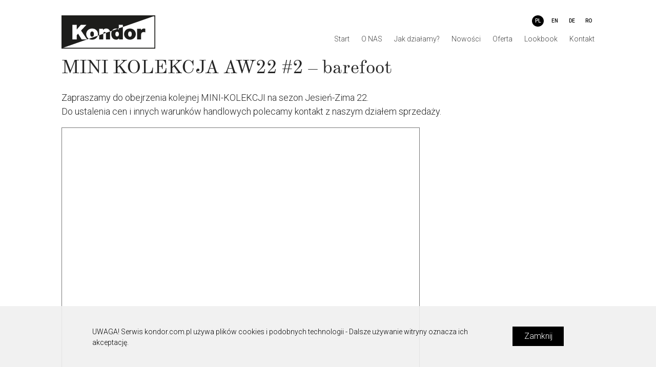

--- FILE ---
content_type: text/css
request_url: https://kondor.com.pl/wp-content/themes/kk-kondor/style.css?ver=1.0
body_size: 6722
content:
/*
        Theme Name: Kropki Kreski - Kondor Theme
        Theme URI: http://kropkikreski.pl
        Description: Designed for Kondor by Kropki Kreski Studio
        Version: 1.0
        Author: Kropki Kreski Studio
        Author URI: http://kropkikreski.pl
        Tags: Blank, HTML5, CSS3

        License: MIT
        License URI: http://opensource.org/licenses/mit-license.php
*/

/*------------------------------------*\
    MAIN
\*------------------------------------*/



@import url('https://fonts.googleapis.com/css?family=Roboto:300,500&subset=latin-ext');

/*@font-face {
    font-family: 'Roboto';
    src: url('/wp-content/themes/kk-kondor/fonts/roboto-regular-webfont.woff2') format('woff2'),
        url('/wp-content/themes/kk-kondor/fonts/roboto-regular-webfont.woff') format('woff');
    font-weight: normal;
    font-style: normal;
}

@font-face {
    font-family: 'Roboto';
    src: url('/wp-content/themes/kk-kondor/fonts/roboto-light-webfont.woff2') format('woff2'),
        url('/wp-content/themes/kk-kondor/fonts/roboto-light-webfont.woff') format('woff');
    font-weight: 300;
    font-style: normal;
}

@font-face {
    font-family:'Roboto';
    src: url('/wp-content/themes/kk-kondor/fonts/roboto-medium-webfont.woff2') format('woff2'),
        url('/wp-content/themes/kk-kondor/fonts/roboto-medium-webfont.woff') format('woff');
    font-weight: 500;
    font-style: normal;
}
@font-face {
    font-family:'Roboto';
    src: url('/wp-content/themes/kk-kondor/fonts/roboto-medium-webfont.woff2') format('woff2'),
        url('/wp-content/themes/kk-kondor/fonts/roboto-medium-webfont.woff') format('woff');
    font-weight: 600;
    font-style: normal;
}*/
@font-face {
    font-family: 'theano_modernregular';
    src: url('fonts/theanomodern-regular-webfont.eot');
    src: url('fonts/theanomodern-regular-webfont.eot?#iefix') format('embedded-opentype'),
        url('fonts/theanomodern-regular-webfont.woff2') format('woff2'),
        url('fonts/theanomodern-regular-webfont.woff') format('woff'),
        url('fonts/theanomodern-regular-webfont.ttf') format('truetype');


}
/* global box-sizing */
*,
*:after,
*:before {
    -moz-box-sizing:border-box;
    box-sizing:border-box;
    -webkit-font-smoothing:antialiased;
    font-smoothing:antialiased;
    text-rendering:optimizeLegibility;
}
/* html element 62.5% font-size for REM use */
html {
    font-size:62.5%;
}
body {
    font:300 18px/1.5 'Roboto';
    color:#262626;
}

.page-id-1029 .header {
	display:none;
}
.page-id-1031 .header {
	display:none;
}
.page-id-1046 .header {
	display:none;
}

/* clear */
.clear:before,
.clear:after {
    content:' ';
    display:table;
}

.clear:after {
    clear:both;
}
.clear {
    *zoom:1;
}
img {
    max-width:100%;
    vertical-align:bottom;
}
a {
    color:#444;
    text-decoration:none;
}
a:hover {
    color:#444;
}
a:focus {
    outline:0;
}
a:hover,
a:active {
    outline:0;
}
input:focus {
    outline:0;
    border:1px solid #04A4CC;
}

h1, h2, h3, h4 {
    font-family: 'theano_modernregular';
    font-weight: 300;
}

.acf-map {
    border: none;
}
.acf-map > div {
    background-color: transparent !important;;
}
/*------------------------------------*\
    STRUCTURE
\*------------------------------------*/

/* wrapper */
.wrapper {
    max-width:1240px;
    width:100%;
    margin:0 auto;
    position:relative;
}


.padding-inside {
    padding-left: 100px;
    padding-right: 100px;
}


/* header */
.header {
    padding-top: 30px;
}
/* logo */
.logo {
    float: left;
}
.logo-img {

}

  

.language-chooser {
    font:500 10px/1.2 'Roboto';
    text-align: right;
    text-transform: uppercase;
}
.language-chooser ul {
    margin-top: 0;
}
.language-chooser ul li {
    display: inline-block;
    margin: 0 5px;
}
.language-chooser ul li:last-child {
    margin-right: 0;
}
.language-chooser ul li a {
    border-radius: 50%;
    color: #000;
    text-align: center;
    display: block;
    width: 23px;
    height: 22px;
    line-height: 12px;
    padding-top: 5px;
}
.language-chooser ul li a.active{
    background-color: #000;
    color: #fff;
}
.hamburger {
    float: right;
    padding: 15px 0px 15px 15px;
    display: none;
}
.hamburger-box {
    width: 25px;
    height: 15px;

}
.hamburger-inner:before {
    top: -6px;
}

.hamburger--collapse .hamburger-inner:after {
    top: -12px;
}

.hamburger-inner, .hamburger-inner:after, .hamburger-inner:before {
    width: 25px;
    height: 2px;
}

/* nav */
.nav {
    font:300 14px/1.4 'Roboto', sans-serif;
    text-align: right;
    margin-top: 15px;
}

.nav ul {
    list-style: none;
    margin: 0px;
    padding: 0px;
}

.nav ul li {
    display: inline-block;
}

.nav ul li.current-menu-item a {
    font-weight: 700;
}
.nav ul li a {
    padding: 5px 10px;
}
.nav ul li:last-child a {
    padding: 5px 0px 5px 10px;
}
/* sidebar */
.sidebar {

}
/* footer */
.footer {

    margin-top: 50px;
    padding-bottom: 100px;
    overflow: hidden;
}

.footer hr {
    border: 0;
    width: 100%;
    height: 1px;
    background-color: #000;
}

.footer h4 {
    font-family: 'Roboto', sans-serif;
    font-weight: 500;
}

.footer .copyright {
    font-size: 12px;
    float: right;
    margin-top: 25px;
}
.footer .copyright a {
    font-weight: 500;
}
.footer .contact {
    float: left;
}
.footer .contact .details {

    display: flex; /* or inline-flex */
    flex-direction: row;
    flex-wrap: wrap;

}
.footer .contact .details > div {
    margin-right: 40px;
    padding-left: 40px;
    position: relative;
}

.footer .contact .details > div .icon {
    position: absolute;
    top: 0;
    left: 0;
    line-height: 0px;
    font-size: 30px;
}


.pswp__bg {
    background: rgba(232, 232, 232, 0.95);
}
.pswp__counter {
    color: #000;
}
.pswp__button--arrow--left:before, .pswp__button--arrow--right:before,
.pswp__ui--fit .pswp__top-bar, .pswp__ui--fit .pswp__caption {
    background-color: transparent;
}



/*------------------------------------*\
    PAGES
\*------------------------------------*/

.wrapper {

}

.home .header {
    position: absolute;
    width: 100%;
    top: 0;
    left: 0;
    z-index: 2;
    padding: 30px 100px 0px;
}

#homeslider .swiper-slide {
    min-height: 715px;
    width: 100%;
    background-position: top center;
    background-size: cover;
    background-repeat: no-repeat;
}

.swiper-pagination-bullet {
    width: 30px;
    height: 3px;
    border-radius: 0;
    background-color: #ade0e1;
    opacity: 1;

    -webkit-transition: height .2s ease-in-out;
    -moz-transition: height .2s ease-in-out;
    -o-transition: height .2s ease-in-out;
    transition: height .2s ease-in-out;
}

.swiper-container-horizontal>.swiper-pagination-bullets .swiper-pagination-bullet{
    margin: 0 3px;
}
.swiper-pagination-bullet-active {
    width: 30px;
    height: 5px;
    border-radius: 0;
}
.swiper-button-next.swiper-button-disabled, .swiper-button-prev.swiper-button-disabled,
.swiper-button-next, .swiper-button-prev {
    width: 20px;
    height: 20px;
    background-position: center center;
    background-size: contain;
    opacity: 1;
}
.swiper-button-next {
    right: 100px;
}
.swiper-button-prev {
    left: 100px;
}


.home #banners {
    display: flex; /* or inline-flex */
    flex-direction: row;

    margin: 50px 0;
}

.home #banners .banner_1,
.home #banners .banner_2 {
    width: 50%;
    max-width: 500px;
    position: relative;

}
.home #banners .banner_1:before,
.home #banners .banner_2:before {
    width: 95%;
    height: 85%;
    content:"";
    display: block;
    border: 1px #fff dashed;
    position: absolute;
    top: 50%;
    left: 50%;
    transform: translate(-50%,-50%);
    pointer-events: none;
}


.home #banners .banner_1{
    margin-right: 10px;
}
.home #banners .banner_2 {
    margin-left: 10px;
}

.home #banners .banner_1 a,
.home #banners .banner_2 a {

    display: block;
}
.home #banners .banner_1 img,
.home #banners .banner_2 img {
    width: 100%;
    display: block;
}

.home #banners .banner_1 span {
    position: absolute;
    top: 50%;
    right: 15%;
    transform: translateY(-50%);
    font-size: 32px;
    font-family: "Theano", serif;
    color: #fff;
}
.home #banners .banner_2 span{
    position: absolute;
    top: 50%;
    left: 15%;
    transform: translateY(-50%);
    font-size: 32px;
    font-family: "Theano", serif;
}


section#about-us .about-image {
    float: left;
    width: 40%;
    max-width: 425px;
    margin-right: 100px;
}
section#about-us h3 {
    padding-top: 10px;
    font-size: 40px;
}
section#about-us .about-btn {
    border: 1px #000 solid;
    padding: 10px 30px;
    color: #000;
    float: right;
    margin-top: 10px;
}

section#news {
    margin-top: 50px;
}

.news-block {
    display: flex; /* or inline-flex */
    flex-direction: row;

}

section#news h3 {
    font-size: 40px;

}

.news-block article:nth-child(2) {
    margin-left: 30px;
}
.news-block article:nth-child(1) {
    margin-right: 30px;
}
.news-block article p.date {
    font-weight: 500;
    font-size: 16px;
    margin: 0;
}
.news-block article p.content{
    margin: 0;
}
.news-block article p.title {
    margin: 10px 0px;
}



/*.lookbook .grid-item {
    max-width: 30%;
    width: 100%;
}
@media (min-width: 480px) {
    .lookbook .grid-item {
        width: 45%;
    
    }
}

@media (min-width: 768px) {
    .lookbook .grid-item {
        width: 32%;

    }

}*/
h1 {
    margin: 10px 0;
}
.grid-sizer,
.grid-item { width: 32%; }
.gutter-sizer { width: 2%; }

@media (max-width: 890px) {
    .grid-sizer,
    .grid-item { width: 48%; }
    .gutter-sizer { width: 4%; }
}
@media (max-width: 680px) {
    .grid-sizer,
    .grid-item { width: 100%; }
    .gutter-sizer { width: 0%; }
}


.oferta-noastra #banners,
.angebot #banners,
.offer #banners,
.nasza-oferta #banners {
    display: flex; /* or inline-flex */
    flex-direction: row;
    justify-content:space-between;
    margin: 50px 0;
    text-align: center;
}

.angebot #banners .banner_1,
.angebot #banners .banner_2,
.oferta-noastra #banners .banner_1,
.offer #banners .banner_1,
.oferta-noastra #banners .banner_2,
.offer #banners .banner_2,
.nasza-oferta #banners .banner_1,
.nasza-oferta #banners .banner_2 {
    width: 50%;
    max-width: 500px;
    position: relative;

}
.angebot #banners a,
.oferta-noastra #banners a,
.offer #banners a,
.nasza-oferta #banners a {
    display: block;
    overflow:hidden;
    margin-bottom: 15px;
    font-weight: 500;
    line-height: 14px;
}
.angebot .banner_3,
.oferta-noastra .banner_3,
.offer .banner_3,
.nasza-oferta .banner_3 {
    position: relative;
    margin: 0 auto;
    display: block;
    width: 100%;
    max-width: 909px;
    margin-bottom: 50px;
}

.angebot .banner_3 .download-pdf,
.oferta-noastra .banner_3 .download-pdf,
.offer .banner_3 .download-pdf,
.nasza-oferta .banner_3 .download-pdf {
    padding-right: 25px;
    position: relative;
}
.angebot .banner_3 .download-pdf::after,
.offer .banner_3 .download-pdf::after,
.oferta-noastra .banner_3 .download-pdf::after,
.nasza-oferta .banner_3 .download-pdf::after {
    background-image: url("/wp-content/themes/kk-kondor/img/icons/pdf_ico.svg");
    background-position: center center;
    background-repeat: no-repeat;
    background-size: contain;
    width: 20px;
    height: 20px;
    content: '';
    display: block;
    position: absolute;
    top: 0;
    right: 0;
}

.angebot .banner_3 span,
.offer .banner_3 span,
.oferta-noastra .banner_3 span,
.nasza-oferta .banner_3 span {
    display: block;
    position: absolute;
    top: 50%;
    right: 15%;
    transform: translateY(-50%);
    text-align: center;
    font-weight: 500;
    font-size: 16px;

}


.category-9 .news-thumbnail,
.category-8 .news-thumbnail,
.category-7 .news-thumbnail,
.category-6 .news-thumbnail {
    float: right;

    width: 35%;
}
.category-9 .news-content,
.category-8 .news-content,
.category-7 .news-content,
.category-6 .news-content {
    width: 65%;
    padding-right: 100px;


}
.category-8 .news-content hr,
.category-9 .news-content hr,
.category-7 .news-content hr,
.category-6 .news-content hr {
    width: calc( 65% - 100px );
    height: 0px;
    border: 0;
    background-color: transparent;
    border-bottom: 1px #000 dashed;
    margin: 30px 0px 0px;
    position: absolute;
    bottom: 0;
    left: 0;

}
.category-9 article,
.category-8 article,
.category-7 article,
.category-6 article {
    margin-bottom: 50px;
    overflow: hidden;
    position: relative;
}
.contact article,
.kontakt article {
    font-weight: 500;
    padding: 0px 50px;
}
.contact #addresses,
.kontakt #addresses {

    display: flex; /* or inline-flex */
    flex-direction: row;
    /*justify-content:space-between;*/
    /*margin: 50px 0;*/
    /*text-align: center;*/
    font-size: 14px;
    padding: 0px 150px;
}
.contact #addresses .adress-box .adress p,
.kontakt #addresses .adress-box .adress p {
    margin: 0;
}
.contact #addresses .adress-box .adress,
.kontakt #addresses .adress-box .adress {
    display: inline-block;
    padding-left: 20px;
    float: left;
    position: relative;
    margin-right: 20px;
}

.contact #addresses .adress-box .adress .icon,
.kontakt #addresses .adress-box .adress .icon {
    position: absolute;
    font-size: 24px;
    line-height: 0;
    top: 3px;
    left: 0;
}
.contact #addresses .adress-box .contact,
.kontakt #addresses .adress-box .contact {
    display: inline-block;
    padding-left: 30px;


}

.contact #addresses .adress-box .contact .phone,
.contact #addresses .adress-box .contact .fax,
.contact #addresses .adress-box .contact .mail,
.kontakt #addresses .adress-box .contact .phone,
.kontakt #addresses .adress-box .contact .fax,
.kontakt #addresses .adress-box .contact .mail {
    position: relative;
    padding-left: 30px;
    margin-bottom: 10px;
}

.contact #addresses .adress-box .contact .icon,
.kontakt #addresses .adress-box .contact .icon {
    position: absolute;
    font-size: 24px;
    line-height: 0;
    top: 0px;
    left: 0;
}
.contact #addresses .adress-box,
.kontakt #addresses .adress-box {
    width: 50%;
}

.contact #map,
.kontakt #map {
    margin-top: 50px;
}

.contact .kontakt-image,
.kontakt .kontakt-image {
    max-width: 600px;
    display: block;
    margin: 50px auto;
    width: 100%;
}


.despre-noi .col-left,
.uber-uns .col-left,
.about-us .col-left,
.o-nas .col-left {
    width: 50%;
    max-width: 500px;
    float: left;
    padding-right: 30px;
}

.uber-uns .col-right,
.despre-noi .col-right,
.about-us .col-right,
.o-nas .col-right {
    width: 50%;
    max-width: 540px;
    float: right;
}

.uber-uns .row-1 img.right,
.about-us .row-1 img.right,
.despre-noi .row-1 img.right,
.o-nas .row-1 img.right {
    float: right;
    max-width: 481px;
    width: 100%;
    margin-top: 70px;
}

.uber-uns .row-1 table img,
.about-us .row-1 table img,
.despre-noi .row-1 table img,
.o-nas .row-1 table img {
    margin-top: 0;
}




.uber-uns h1,
.about-us h1,
.despre-noi h1,
.o-nas h1 {
    margin-bottom: 20px;
}
.uber-uns .row,
.about-us .row,
.despre-noi .row,
.o-nas .row {
    padding-top: 50px;
    padding-bottom: 50px;
}

.uber-uns .row-1,
.about-us .row-1,
.despre-noi .row-1,
.o-nas .row-1{
    padding-top: 0px;
    padding-bottom: 50px;
}

.uber-uns .row-3 img,
.about-us .row-3 img,
.despre-noi .row-3 img,
.o-nas .row-3 img,
.uber-uns .row-2 .col-left img,
.about-us .row-2 .col-left img,
.despre-noi .row-2 .col-left img,
.o-nas .row-2 .col-left img {
    max-width: 416px;
    width: 100%;
}

.uber-uns .row-images,
.about-us .row-images,
.despre-noi .row-images,
.o-nas .row-images {
    overflow: hidden;
    padding-top: 0;
    margin-top: 50px;
}
.uber-uns .row-images .col-left,
.about-us .row-images .col-left,
.despre-noi .row-images .col-left,
.o-nas .row-images .col-left {
    width:40%;
    max-width: 400px;
    padding-right: 15px;
    float: left;
}
.uber-uns .row-images .col-right,
.about-us .row-images .col-right,
.despre-noi .row-images .col-right,
.o-nas .row-images .col-right {
    width:60%;
    max-width: 606px;
    padding-left: 18px;
    float: right;
}

.uber-uns .row-2,
.about-us .row-2,
.despre-noi .row-2,
.o-nas .row-2 {
    padding-top: 0px;
    padding-bottom: 50px;

}

.uber-uns .row-2 .col-right,
.about-us .row-2 .col-right,
.despre-noi .row-2 .col-right,
.o-nas .row-2  .col-right {

}
.uber-uns .row-2 p:first-child,
.about-us .row-2 p:first-child,
.despre-noi .row-2 p:first-child,
.o-nas .row-2 p:first-child {
    margin-top: 0;
}

@media (max-width: 640px) {
    .uber-uns .row-2 p:first-child,
    .about-us .row-2 p:first-child,
    .despre-noi .row-2 p:first-child,
    .o-nas .row-2 p:first-child {
        margin-top: 30px;
    } 
}
.uber-uns .row-1,
.about-us .row-,
.despre-noi .row-1,
.o-nas .row-1 {
    padding-top: 0;
}

.uber-uns .row-2 .logo-bar.row1,
.about-us .row-2 .logo-bar.row1,
.despre-noi .row-2 .logo-bar.row1,
.o-nas .row-2 .logo-bar.row1 {
    margin: 50px 0 25px;
}

.uber-uns .row-2 .logo-bar.row2,
.about-us .row-2 .logo-bar.row2,
.despre-noi .row-2 .logo-bar.row2,
.o-nas .row-2 .logo-bar.row2 {
    margin: 25px 0 50px;
}

.cum-lucram h1,
.wie-arbeiten-wir h1,
.how-we-operate h1,
.jak-dzialamy h1 {
    margin-bottom: 20px;
}

.cum-lucram .col-left,
.wie-arbeiten-wir .col-left,
.how-we-operate .col-left,
.jak-dzialamy .col-left {
    width: 50%;
    max-width: 538px;
    float: left;
    padding-right: 30px;
}

.cum-lucram .col-right,
.wie-arbeiten-wir .col-right,
.how-we-operate .col-right,
.jak-dzialamy .col-right {
    width: 50%;
    max-width: 512px;
    float: right;
}

.cum-lucram .row-1 img.right,
.wie-arbeiten-wir .row-1 img.right,
.how-we-operate .row-1 img.right,
.jak-dzialamy .row-1 img.right {
    float: right;
    max-width: 512px;
    width: 100%;
    margin-top: 70px;
}

.cum-lucram .colums,
.wie-arbeiten-wir .colums,
.how-we-operate .colums,
.jak-dzialamy .colums {
    display: flex;
    display: -webkit-flex;
    flex-wrap: wrap;
}

.cum-lucram .colums .col,
.wie-arbeiten-wir .colums .col,
.how-we-operate .colums .col,
.jak-dzialamy .colums .col {
    width: 50%;
    margin: 30px 0;
}

.cum-lucram .colums .col .center-img,
.wie-arbeiten-wir .colums .col .center-img,
.how-we-operate .colums .col .center-img,
.jak-dzialamy .colums .col .center-img {
    text-align: center;

}

.cum-lucram .colums .col.col-2,
.wie-arbeiten-wir .colums .col.col-2,
.how-we-operate .colums .col.col-2,
.jak-dzialamy .colums .col.col-2 {
    padding-right: 25px;
}

.cum-lucram .colums .col.col-3,
.wie-arbeiten-wir .colums .col.col-3,
.how-we-operate .colums .col.col-3,
.jak-dzialamy .colums .col.col-3 {
    padding-left: 25px;
}

.cum-lucram .colums .col.col-2 .center-img img,
.wie-arbeiten-wir .colums .col.col-2 .center-img img,
.how-we-operate .colums .col.col-2 .center-img img,
.jak-dzialamy .colums .col.col-2 .center-img img {
    max-width: 150px;
    margin: 50px 0;
    width: 90%;
}

.cum-lucram .colums .col.col-3 .center-img img,
.wie-arbeiten-wir .colums .col.col-3 .center-img img,
.how-we-operate .colums .col.col-3 .center-img img,
.jak-dzialamy .colums .col.col-3 .center-img img {
    max-width: 300px;
    margin: 50px 0;
    width: 90%;
}

.cum-lucram .colums .col.col-1,
.wie-arbeiten-wir .colums .col.col-1,
.how-we-operate .colums .col.col-1,
.jak-dzialamy .colums .col.col-1 {
    width: 100%;
    margin: 0px auto;
    text-align: center;
}

.cum-lucram .colums .col.col-1 .center-img img,
.wie-arbeiten-wir .colums .col.col-1 .center-img img,
.how-we-operate .colums .col.col-1 .center-img img,
.jak-dzialamy .colums .col.col-1 .center-img img {
    max-width: 230px;
    width: 90%;
}
.cum-lucram .colums .col.col-4,
.wie-arbeiten-wir .colums .col.col-4,
.how-we-operate .colums .col.col-4,
.jak-dzialamy .colums .col.col-4 {
    margin: 0px auto;
    text-align: center;
    width: 100%;
    max-width: 570px;
}

.logo-bar {
    text-align: center;
}

.logo-brand {
    display: inline-block;
    text-align: center;
}

.logo-brand .image {
    width: 100%;
    height: 112px;
    position: relative;
    display: inline-block;
}

.logo-brand .image img {
    width: auto;
    max-height: 100%;
    position: absolute;
    top:50%;
    left: 50%;
    transform: translate(-50%, -50%);
    max-width: 100%;
}

.logo-brand.col-30 {
    width: 28%;
    margin: 0 2%;
}

.logo-brand.col-50 {
    width: 42%;
    margin: 0 2%;
}

.logo-brand.col-25 {
    width: 20%;
    margin: 0 2%;
}

.logo-bar.row2 .logo-brand .image {
    max-width: 150px;
}

@media(max-width: 1024px){
    .logo-brand.col-30 {
        width: 44%;
        margin: 0 2%;
    }

    .logo-brand .image {
        width: 100%;
        height: 80px;
    }
}



@media (max-width: 768px) {

    .logo-brand.col-30 {
        width: 28%;
        margin: 0 2%;
    }
    .logo-brand.col-25 {
        width: 42%;
        margin: 10px 2%;

    }
    /*    .logo-bar.row1 .logo-brand .image {
            height: auto;
        }
        .logo-bar.row1 .logo-brand .image img {
            position: relative;
            left: auto;
            transform: translate(0,0);
            max-width: 150px;
        }*/
}


@media (max-width: 640px) {
    /*.logo-brand.col-30,*/
    .logo-brand.col-50 {
        width: 100%;
        margin: 10px 0;
    }
    .logo-brand.col-30 {
        width: 44%;
        margin: 10px 2%;
    }
}
@media (max-width: 480px) {
    .logo-brand.col-25 {
        width: 100%;
        margin: 15px 0;
    }
}
@media (max-width: 400px) {
    .logo-brand.col-30 {
        width: 100%;
        margin: 10px 0%;
    }
    .logo-bar.row1 .logo-brand .image {
        height: auto;
    }
    .logo-bar.row1 .logo-brand .image img {
        position: relative;
        left: auto;
        transform: translate(0,0);
        max-width: 150px;
    }
}
h1.pagename {
    text-align: center;
    font-size: 30px;
}

@media (max-width: 768px) {
    h1.pagename {
        font-size: 26px;
    }
}


/*------------------------------------*\
    IMAGES
\*------------------------------------*/




/*------------------------------------*\
    RESPONSIVE
\*------------------------------------*/

@media only screen and (max-width:1240px) {

    .angebot #banners .banner_1, .angebot #banners .banner_2,
    .oferta-noastra #banners .banner_1, .oferta-noastra #banners .banner_2,
    .offer #banners .banner_1, .offer #banners .banner_2,
    .nasza-oferta #banners .banner_1, .nasza-oferta #banners .banner_2 {
        width:45%;
    }

}
@media only screen and (max-width:1220px) {
    .contact #addresses,
    .kontakt #addresses {
        padding: 0px 100px;
    }
}
@media only screen and (max-width:1140px) {

    .padding-inside {
        padding: 0 50px;
    }
    .home .header,
    .header {
        padding: 30px 50px;
    }
    .footer {padding-bottom: 80px;}
    .contact article,
    .kontakt article{
        padding: 0px 0px;
    }
    .contact #addresses,
    .kontakt #addresses {
        padding: 0px 50px;
    }
}

@media only screen and (max-width:1025px) {

    .hamburger {
        display: block;
        outline: none;
    }
    .nav-block {
        display: none;
    }
    .nav-block.active {
        display: block;
        position: absolute;
        background-color: rgb(255, 255, 255);
        width: 280px;
        top: 75px;
        right: 15px;
        padding: 20px;
        -webkit-box-shadow: 0px 6px 20px -4px rgba(0,0,0,0.75);
        -moz-box-shadow: 0px 6px 20px -4px rgba(0,0,0,0.75);
        box-shadow: 0px 6px 20px -4px rgba(0,0,0,0.75);
        z-index: 9999;
    }
    .nav ul li {
        display: block;
        clear: both;
        float: none;
        text-align: center;
        width: 100%;
        font-size: 18px;
        padding: 10px 0;
    }
    .nav ul li:last-child a {
        padding: 5px 10px;
    }
    .language-chooser {
        margin-bottom: 30px;
    }
    #homeslider .swiper-slide {
        min-height: 80vh;
    }
    .padding-inside {
        padding: 0 30px;
    }
    .home .header,
    .header {
        padding: 15px 30px;
    }
    .contact article,
    .kontakt article {
        padding: 0;
    }
    .contact #addresses,
    .kontakt #addresses {
        padding: 0px 30px;
    }

    section#about-us .about-image {
        margin-right: 40px;
        margin-bottom: 30px;
    }
    .footer .contact .details > div {
        margin-bottom: 30px;
    }

    .footer {
        display: flex;
        flex-direction: column;
        padding-bottom: 50px;
    }
    .footer .copyright {
        order: 2;
        text-align: right;
    }
    .footer .contact {
        order: 1;
    }

    .swiper-button-next {
        right: 30px;
    }
    .swiper-button-prev {
        left: 30px;
    }


}

@media only screen and (max-width:980px) {
    .contact #addresses .adress-box .contact,
    .kontakt #addresses .adress-box .contact {

        padding-left: 0;
    }
    .contact #addresses .adress-box .adress,
    .kontakt #addresses .adress-box .adress {
        margin-bottom: 15px;
    }
    .contact #addresses .adress-box,
    .kontakt #addresses .adress-box {
        margin-bottom: 30px;
    }
}
@media only screen and (max-width:920px) {
    .contact #addresses .adress-box .adress,
    .kontakt #addresses .adress-box .adress {
        width: 100%;
    }
}

@media only screen and (max-width: 810px) {


}
@media only screen and (max-width: 768px) {
    .mobile-hide {
        display: none;
    }
    .uber-uns  .col-left,
    .uber-uns  .col-right,
    .despre-noi  .col-left,
    .despre-noi  .col-right,
    .about-us  .col-left,
    .about-us  .col-right,
    .o-nas .col-left,
    .o-nas .col-right {
        width: 100%;
        float: none;
        padding-right: 0px;
    }

    .uber-uns .row,
    .despre-noi .row,
    .about-us .row,
    .o-nas .row {
        padding-top: 0px;
        padding-bottom: 0px;
    }

    .uber-uns .col-left,
    .despre-noi .col-left,
    .about-us .col-left,
    .o-nas .col-left {
        margin-right: 0;
        max-width: 100%;
    }
    .uber-uns .row-1 .col-right,
    .despre-noi .row-1 .col-right,
    .about-us .row-1 .col-right,
    .o-nas .row-1 .col-right {
        text-align: center;
    }
    .uber-uns .row-1 .col-right img,
    .despre-noi .row-1 .col-right img,
    .about-us .row-1 .col-right img,
    .o-nas .row-1 .col-right img {
        float: none;
    }

    .uber-uns .row-2,
    .despre-noi .row-2,
    .about-us .row-2,
    .o-nas .row-2 {
        margin-top: 40px;
    }

    .uber-uns .row-2 .col-left,
    .despre-noi .row-2 .col-left,
    .about-us .row-2 .col-left,
    .o-nas .row-2 .col-left {
        text-align: center;
    } 


}

@media only screen and (max-width:740px) {
    #homeslider .swiper-slide {
        min-height: 90vh;
    }


    .uber-uns  .col-left,
    .uber-uns  .col-right,
    .despre-noi  .col-left,
    .despre-noi  .col-right,
    .about-us  .col-left,
    .about-us  .col-right,
    .o-nas .col-left,
    .o-nas .col-right {
        width: 100%;
        float: none;
        padding-right: 0px;
        max-width: none;

    }
    .uber-uns .row-2 .col-right,
    .despre-noi .row-2 .col-right,
    .about-us .row-2 .col-right,
    .o-nas .row-2 .col-right {
        margin-top: 30px;
    }

    .uber-uns .row,
    .despre-noi .row,
    .about-us .row,
    .o-nas .row {
        padding-top: 0px;
        padding-bottom: 0px;
    }

    .uber-uns .col-left,
    .despre-noi .col-left,
    .about-us .col-left,
    .o-nas .col-left {
        margin-right: 0;
        max-width: 100%;
    }
    .uber-uns .row-1 .col-right,
    .despre-noi .row-1 .col-right,
    .about-us .row-1 .col-right,
    .o-nas .row-1 .col-right {
        text-align: center;
    }
    .uber-uns .row-1 .col-right img,
    .despre-noi .row-1 .col-right img,
    .about-us .row-1 .col-right img,
    .o-nas .row-1 .col-right img {
        float: none;
    }

    .uber-uns .row-2,
    .despre-noi .row-2,
    .about-us .row-2,
    .o-nas .row-2 {
        margin-top: 40px;
    }

    .uber-uns .row-2 .col-left,
    .despre-noi .row-2 .col-left,
    .about-us .row-2 .col-left,
    .o-nas .row-2 .col-left {
        text-align: center;
    } 


    .cum-lucram .col-left,
    .wie-arbeiten-wir .col-left,
    .how-we-operate .col-left,
    .jak-dzialamy .col-left {
        width: 100%;
        max-width: none;
        padding-right: 0;
    }


    .cum-lucram .col-right,
    .wie-arbeiten-wir .col-right,
    .how-we-operate .col-right,
    .jak-dzialamy .col-right {
        max-width: none;

        text-align: center;
        width: 100%;
    }
    .cum-lucram .row-1 img.right,
    .wie-arbeiten-wir .row-1 img.right,
    .how-we-operate .row-1 img.right,
    .jak-dzialamy .row-1 img.right {
        float: none;
        margin-top: 40px;
        margin-bottom: 30px;
    }

    .cum-lucram .colums .col,
    .wie-arbeiten-wir .colums .col,
    .how-we-operate .colums .col,
    .jak-dzialamy .colums .col {
        width: 100%;
    }
}
@media only screen and (max-width:640px) {
    .home .header, .header {
        padding: 15px 15px;
    }
    .logo {
        max-width: 140px;
    }
    .home #banners {
        flex-direction: column;
    }
    .home #banners .banner_1,
    .home #banners .banner_2 {
        width: 100%;
        margin: 0px auto; 
    }
    .home #banners .banner_1 {
        margin-bottom: 30px;
    }

    .news-block {
        display: flex;
        flex-direction: column;
    }
    .news-block article:nth-child(1) {
        margin-right: 0px;
    }
    .news-block article:nth-child(2) {
        margin-left: 0px;
    }

    .contact #addresses,
    .kontakt #addresses {
        flex-direction: column;
    }
    .contact #addresses .adress-box,
    .kontakt #addresses .adress-box {
        width: 100%; 
    }

    .angebot #banners,
    .oferta-noastra #banners,
    .offer #banners,
    .nasza-oferta #banners {
        flex-direction: column;
    }
    .angebot #banners .banner_1, .angebot #banners .banner_2,
    .oferta-noastra #banners .banner_1, .oferta-noastra #banners .banner_2,
    .offer #banners .banner_1, .offer #banners .banner_2,
    .nasza-oferta #banners .banner_1, .nasza-oferta #banners .banner_2 {
        width: 100%;
        margin: 0px auto;
    }

    .angebot #banners .banner_1,
    .oferta-noastra #banners .banner_1,
    .offer #banners .banner_1,
    .nasza-oferta #banners .banner_1 {
        margin-bottom: 50px;
    }



    .swiper-button-next {
        right: 15px;
    }
    .swiper-button-prev {
        left: 15px;
    }

    .category-9 .news-thumbnail,
    .category-8 .news-thumbnail,
    .category-7 .news-thumbnail,
    .category-6 .news-thumbnail {
        float: none;
        width: 100%;
        text-align: center;
        display: block;
    }
    .category-9 .news-content, .category-8 .news-content, .category-7 .news-content, .category-6 .news-content {
        width: 100%;
        margin-right: 0;
        padding-right: 0;
    }
    .category-8 .news-content hr, .category-9 .news-content hr, .category-7 .news-content hr, .category-6 .news-content hr {
        width: 100%;
        position: relative;
    }
}


@media only screen and (max-width:480px) {
    #homeslider .swiper-slide.slide-2,
    #homeslider .swiper-slide.slide-0{
        -moz-transform: scaleX(-1);
        -o-transform: scaleX(-1);
        -webkit-transform: scaleX(-1);
        transform: scaleX(-1);
        filter: FlipH;
        -ms-filter: "FlipH";
    }



    main {
        overflow: hidden;
    }
    .padding-inside {
        padding: 0 15px;
    }

    .contact #addresses,
    .kontakt #addresses {
        padding: 0px 15px;
    }
    .header {
        padding: 15px 15px;
    }
    .footer {
        padding-bottom: 30px;
    }
    section#about-us h3 {
        margin: 0px 0px 15px;
    }
    section#about-us .about-image {
        float: none;
        width: 100%;
    }
    .footer .contact .details > div {
        margin-right: 0;
    }
}


@media only screen and (min-width:320px) {

}
@media only screen and (min-width:480px) {

}
@media only screen and (min-width:768px) {

}
@media only screen and (min-width:1024px) {


}
@media only screen and (min-width:1140px) {
 

.EU_naglowek{
  
  position: relative;
}
.EU_dofinansowanie{
 position:relative;
margin-left: -100px; /* very important for the image to be centered */
left:50%;
bottom:0px;
}

}
@media only screen and (min-width:1280px) {

}
@media only screen and (-webkit-min-device-pixel-ratio:1.5),
only screen and (min-resolution:144dpi) {
}

/*------------------------------------*\
    COOKIES
\*------------------------------------*/

.cookietainer {
    width: 100%;
    position: fixed;
    bottom: -400px;
    z-index: 1000;
    background-color: rgba(240, 240, 240, 0.9);
    -webkit-transition:    .8s ease ;
    -moz-transition:    .8s ease ;
    -o-transition:   .8s ease ;
    transition:    .8s ease ;
    color: #000;
}
.rooki .cookietainer {
    bottom: 0;
    -webkit-transition:    .8s ease .5s;
    -moz-transition:    .8s ease .5s;
    -o-transition:   .8s ease .5s;
    transition:    .8s ease .5s;
}


.cookietainer2 {
    width: 100%;
    z-index: 1000;
    color: #000;
}	

.cookieinfoin > a {

    color: #000;
    text-decoration: none;
    font-weight: 700;
}
.cookieinfoin > a:hover {
    text-decoration: underline;
}

.cookiewrap {

    max-width: 1000px;
    margin: auto;	
    position: relative;
    padding: 40px;
}
@media (max-width: 650px){
    .cookiewrap {
        padding: 20px;
    }

}
.cookieinfo {
    margin-right: 150px;
    width: auto;
    font-size: 14px;
}
@media (max-width: 700px){
    .cookieinfo {margin-right: 120px;}
}	
.contact-img { position: absolute;}
.zamknij {
    float: right;
    width: 100px;
    background-color: #000;
    color: #fff;
    padding: 7px 8px;
    text-align: center;
    cursor: pointer;
    font-size: 16px;
}

.cookieinfoin {
    width: 100%;
    font-weight: 300;
    font-family: 'Roboto', sans-serif;
}




/*------------------------------------*\
    MISC
\*------------------------------------*/

::selection {
    background:#04A4CC;
    color:#FFF;
    text-shadow:none;
}
::-webkit-selection {
    background:#04A4CC;
    color:#FFF;
    text-shadow:none;
}
::-moz-selection {
    background:#04A4CC;
    color:#FFF;
    text-shadow:none;
}

/*------------------------------------*\
    WORDPRESS CORE
\*------------------------------------*/

.alignnone {
    margin:5px 20px 20px 0;
}
.aligncenter,
div.aligncenter {
    display:block;
    margin:5px auto 5px auto;
}
.alignright {
    float:right;
    margin:5px 0 20px 20px;
}
.alignleft {
    float:left;
    margin:5px 20px 20px 0;
}
a img.alignright {
    float:right;
    margin:5px 0 20px 20px;
}
a img.alignnone {
    margin:5px 20px 20px 0;
}
a img.alignleft {
    float:left;
    margin:5px 20px 20px 0;
}
a img.aligncenter {
    display:block;
    margin-left:auto;
    margin-right:auto;
}
.wp-caption {
    background:#FFF;
    border:1px solid #F0F0F0;
    max-width:96%;
    padding:5px 3px 10px;
    text-align:center;
}
.wp-caption.alignnone {
    margin:5px 20px 20px 0;
}
.wp-caption.alignleft {
    margin:5px 20px 20px 0;
}
.wp-caption.alignright {
    margin:5px 0 20px 20px;
}
.wp-caption img {
    border:0 none;
    height:auto;
    margin:0;
    max-width:98.5%;
    padding:0;
    width:auto;
}
.wp-caption .wp-caption-text,
.gallery-caption {
    font-size:11px;
    line-height:17px;
    margin:0;
    padding:0 4px 5px;
}
.sticky {

}
.bypostauthor {

}

/*------------------------------------*\
    PRINT
\*------------------------------------*/

@media print {
    * {
        background:transparent !important;
        color:#000 !important;
        box-shadow:none !important;
        text-shadow:none !important;
    }
    a,
    a:visited {
        text-decoration:underline;
    }
    a[href]:after {
        content:" (" attr(href) ")";
    }
    abbr[title]:after {
        content:" (" attr(title) ")";
    }
    .ir a:after,
    a[href^="javascript:"]:after,
    a[href^="#"]:after {
        content:"";
    }
    pre,blockquote {
        border:1px solid #999;
        page-break-inside:avoid;
    }
    thead {
        display:table-header-group;
    }
    tr,img {
        page-break-inside:avoid;
    }
    img {
        max-width:100% !important;
    }
    @page {
        margin:0.5cm;
    }
    p,
    h2,
    h3 {
        orphans:3;
        widows:3;
    }
    h2,
    h3 {
        page-break-after:avoid;
    }
}
@media (max-width: 1175px) and (min-width:1140px){
    .de .nav ul li a {
        padding: 5px 8px;
    }
}

@media (max-width: 1070px) and (min-width:1025px){
    .de .nav ul li a {
        padding: 5px 6px;
    }
}
@media (min-width: 1025px){
    .homepage.en .nav ul li.current-menu-item a, .startseite.de .nav ul li.current-menu-item a{
        display: none;
    }
}
@media (max-width: 1070px) and (min-width: 1025px){
    .strona-glowna.pl .nav ul li.current-menu-item a, .startseite.de .nav ul li.current-menu-item a{
        display: none;
    }
}

@media (max-width: 1165px) and (min-width:1140px){
    .strona-glowna.pl .nav ul li.current-menu-item a, .startseite.de .nav ul li.current-menu-item a{
        display: none;
    }
}







--- FILE ---
content_type: text/plain
request_url: https://www.google-analytics.com/j/collect?v=1&_v=j102&a=1387878402&t=pageview&_s=1&dl=https%3A%2F%2Fkondor.com.pl%2Fmini-kolekcja-aw22-2%2F&ul=en-us%40posix&dt=MINI%20KOLEKCJA%20AW22%20%232%20%E2%80%93%20barefoot&sr=1280x720&vp=1280x720&_u=YEBAAAABAAAAAC~&jid=1494352181&gjid=1896612340&cid=1226749746.1768997526&tid=UA-120924362-2&_gid=451584416.1768997526&_r=1&_slc=1&gtm=45He61g1h1n81NSW4RBXv79320620za200zd79320620&gcd=13l3l3l3l1l1&dma=0&tag_exp=103116026~103200004~104527907~104528501~104684208~104684211~105391253~115616985~115938465~115938468~116682876~116988315~117041588~117091818&z=992809774
body_size: -449
content:
2,cG-E6QG28JBF3

--- FILE ---
content_type: application/javascript
request_url: https://kondor.com.pl/wp-content/themes/kk-kondor/js/cookies.js?ver=1.0.0
body_size: 1021
content:
(function($,document,undefined){var pluses=/\+/g;function raw(s){return s;}function decoded(s){return decodeURIComponent(s.replace(pluses,' '));}var config=$.cookie=function(key,value,options){if(value!==undefined){options=$.extend({},config.defaults,options);if(value===null){options.expires=-1;}if(typeof options.expires==='number'){var days=options.expires,t=options.expires=new Date();t.setDate(t.getDate()+days);}value=config.json?JSON.stringify(value):String(value);return(document.cookie=[encodeURIComponent(key),'=',config.raw?value:encodeURIComponent(value),options.expires?'; expires='+options.expires.toUTCString():'',options.path?'; path='+options.path:'',options.domain?'; domain='+options.domain:'',options.secure?'; secure':''].join(''));}var decode=config.raw?raw:decoded;var cookies=document.cookie.split('; ');for(var i=0,l=cookies.length;i<l;i++){var parts=cookies[i].split('=');if(decode(parts.shift())===key){var cookie=decode(parts.join('='));return config.json?JSON.parse(cookie):cookie;}}return null;};config.defaults={};$.removeCookie=function(key,options){if($.cookie(key)!==null){$.cookie(key,null,options);return true;}return false;};})(jQuery,document);jQuery(window).load(function(){jQuery('a[title="Boardshorts"]').addClass("Boardshorts");jQuery('a[title="Long shorts"]').addClass("Longshorts");jQuery('a[title="Classic shorts"]').addClass("Classicshorts");jQuery('#attributes .attribute_list ul li').click(function(){var grp=jQuery(this).data('group');jQuery('.'+grp+' li').removeClass('selected');jQuery(this).addClass('selected');});jQuery('.custom-footer h4').click(function(){if(jQuery(this).parent().hasClass("open")){jQuery(this).parent().removeClass('open');}else{jQuery(this).parent().addClass('open');}});var cookishow=jQuery.cookie("cookishow");if(cookishow==null){jQuery("body").addClass("rooki");jQuery(".cookietainer").append("<div class='cookiewrap'><div class='zamknij'>Zamknij</div><div class='cookieinfo'><div class='cookieinfoin'> UWAGA! Serwis kondor.com.pl używa plików cookies i podobnych technologii - Dalsze używanie witryny oznacza ich akceptację.</div></div><div class='clear'></div></div>");}else{}jQuery(".zamknij").click(function(){jQuery.cookie('cookishow',"2",{expires:30,path:'/'});jQuery("body").removeClass("rooki");});var strzalashow=jQuery.cookie("strzalashow");if(strzalashow==null){jQuery.cookie('strzalashow',"1",{expires:1,path:'/'});jQuery("ul.submenu-container").addClass('strzala');}else if(strzalashow<=6){cookie_value=parseInt(jQuery.cookie('strzalashow'))+1;jQuery.cookie('strzalashow',cookie_value,{expires:1,path:'/'});jQuery("ul.submenu-container").addClass('strzala');}else{}});

--- FILE ---
content_type: application/javascript
request_url: https://kondor.com.pl/wp-content/themes/kk-kondor/js/scripts.js?ver=1.0.0
body_size: 389
content:
(function ($, root, undefined) {

    $(function () {

        'use strict';
        // DOM ready, take it away
        var HomeSlider = new Swiper('#homeslider .swiper-container', {
            loop: true,
            autoplay: 3500,
            speed: 800,
            spaceBetween: 20,
            paginationClickable: true,
            // If we need pagination
            pagination: '.swiper-pagination',
            // Navigation arrows
            nextButton: '.swiper-button-next',
            prevButton: '.swiper-button-prev'
        });

        $('.grid').masonry({
            // options
            columnWidth: '.grid-sizer',
            gutter: '.gutter-sizer',
            itemSelector: '.grid-item',
            percentPosition: true
//            columnWidth: 400
        });

        $(".hamburger").on("click", function () {
            $(this).toggleClass('is-active');
            $('.nav-block').toggleClass('active');
        });

    });
})(jQuery, this);


--- FILE ---
content_type: image/svg+xml
request_url: https://kondor.com.pl/wp-content/themes/kk-kondor/img/logo.svg
body_size: 1091
content:
<?xml version="1.0" encoding="utf-8"?>
<!-- Generator: Adobe Illustrator 16.0.4, SVG Export Plug-In . SVG Version: 6.00 Build 0)  -->
<!DOCTYPE svg PUBLIC "-//W3C//DTD SVG 1.1//EN" "http://www.w3.org/Graphics/SVG/1.1/DTD/svg11.dtd">
<svg version="1.1" id="Layer_1" xmlns="http://www.w3.org/2000/svg" xmlns:xlink="http://www.w3.org/1999/xlink" x="0px" y="0px"
	 width="183px" height="65px" viewBox="0 0 183 65" enable-background="new 0 0 183 65" xml:space="preserve">
<g>
	<g>
		<path fill="#1D1D1B" d="M183,65H0V0h183V65z M1.667,63.322h179.665V1.679H1.667V63.322z"/>
	</g>
	<g>
		<path fill-rule="evenodd" clip-rule="evenodd" fill="#1D1D1B" d="M147.382,26.292v20.624h7.932v-9.395
			c0-3.032,1.909-4.952,4.92-4.952c1.018,0,1.612,0.128,3.182,0.725v-7.131c-1.104-0.341-1.697-0.427-2.461-0.427
			c-2.333,0-4.241,1.068-6.064,3.416v-2.86H147.382z M133.515,31.415c2.332,0,3.563,1.837,3.563,5.253
			c0,3.288-1.273,5.124-3.563,5.124s-3.52-1.836-3.52-5.21C129.995,33.252,131.225,31.415,133.515,31.415z M133.515,25.736
			c-6.531,0-11.451,4.697-11.451,10.846c0,6.234,4.92,10.896,11.451,10.896s11.493-4.661,11.493-10.725
			C145.008,30.349,140.173,25.736,133.515,25.736z M108.535,31.842c2.205,0,3.521,1.794,3.521,4.826
			c0,2.861-1.357,4.696-3.521,4.696s-3.479-1.793-3.479-4.782C105.057,33.636,106.372,31.842,108.535,31.842z M119.689,18.435
			h-7.932v9.608c-1.908-1.665-3.477-2.307-5.726-2.307c-5.343,0-8.906,4.271-8.906,10.632c0,6.705,3.775,11.109,9.543,11.109
			c2.375,0,3.562-0.513,5.556-2.44v1.879h7.465V18.435z M73.546,26.292v20.624h7.931v-11.23c0-2.05,0.976-3.202,2.714-3.202
			s2.673,1.11,2.673,3.202v11.23h7.931v-12.81c0-2.861-0.679-4.825-2.206-6.32c-1.398-1.367-3.265-2.05-5.471-2.05
			c-2.587,0-4.325,0.854-6.064,2.989v-2.434H73.546z M59.678,31.415c2.332,0,3.562,1.837,3.562,5.253
			c0,3.288-1.271,5.124-3.562,5.124c-2.291,0-3.521-1.836-3.521-5.21C56.157,33.252,57.387,31.415,59.678,31.415z M59.678,25.736
			c-6.531,0-11.451,4.697-11.451,10.846c0,6.234,4.92,10.896,11.451,10.896s11.494-4.661,11.494-10.725
			C71.172,30.349,66.337,25.736,59.678,25.736z M38.134,29.708l10.602-11.273H37.793l-8.058,9.267v-9.267h-8.483v28.481h8.483
			v-8.284l2.63-2.775l6.87,11.06h10.646L38.134,29.708z M0.834,0.84h181.331L0.834,64.16V0.84z"/>
	</g>
</g>
</svg>
